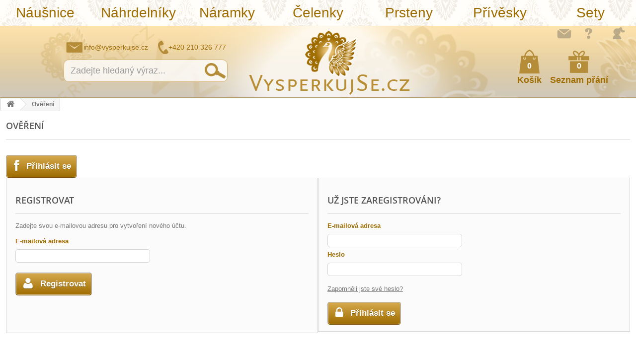

--- FILE ---
content_type: text/html; charset=utf-8
request_url: https://www.vysperkujse.cz/prihlasit
body_size: 6087
content:
<!DOCTYPE HTML> <!--[if lt IE 7]><html class="no-js lt-ie9 lt-ie8 lt-ie7 " lang="cs"><![endif]--> <!--[if IE 7]><html class="no-js lt-ie9 lt-ie8 ie7" lang="cs"><![endif]--> <!--[if IE 8]><html class="no-js lt-ie9 ie8" lang="cs"><![endif]--> <!--[if gt IE 8]><html class="no-js ie9" lang="cs"><![endif]--><html lang="cs"><head><meta charset="utf-8" /><title>Přihlásit se - VysperkujSe.cz</title><meta name="robots" content="index,follow" /><meta name="viewport" content="width=device-width, minimum-scale=0.25, maximum-scale=1.6, initial-scale=1.0" /><meta name="apple-mobile-web-app-capable" content="yes" /><link rel="icon" type="image/vnd.microsoft.icon" href="/img/favicon.ico?1447759169" /><link rel="shortcut icon" type="image/x-icon" href="/img/favicon.ico?1447759169" /><meta name="theme-color" content="#9F6C00" /><link rel="stylesheet" href="https://www.vysperkujse.cz/themes/vysperkujse/cache/v_79_1639e06280bb86f4f1e20d8b7ee6958d_all.css" type="text/css" media="all" /> <script type="text/javascript">/* <![CDATA[ */;var CUSTOMIZE_TEXTFIELD=1;var FancyboxI18nClose='Zavř&iacute;t';var FancyboxI18nNext='Dal&scaron;&iacute;';var FancyboxI18nPrev='Předchoz&iacute;';var added_to_wishlist='Přidáno na Vás seznam přání.';var ajax_allowed=true;var ajaxsearch=true;var baseDir='https://www.vysperkujse.cz/';var baseUri='https://www.vysperkujse.cz/';var blocksearch_type='top';var contentOnly=false;var countries={"16":{"id_country":"16","id_lang":"1","name":"\u010cesk\u00e1 republika","id_zone":"9","id_currency":"0","iso_code":"CZ","call_prefix":"420","active":"1","contains_states":"0","need_identification_number":"0","need_zip_code":"1","zip_code_format":"NNN NN","display_tax_label":"1","country":"\u010cesk\u00e1 republika","zone":"\u010cesk\u00e1 republika"}};var customizationIdMessage='Přizpůsobení #';var delete_txt='Odstránit';var displayList=false;var email_create=false;var favorite_products_url_add='https://www.vysperkujse.cz/module/favoriteproducts/actions?process=add';var favorite_products_url_remove='https://www.vysperkujse.cz/module/favoriteproducts/actions?process=remove';var freeProductTranslation='Zdarma!';var freeShippingTranslation='Doručení zdarma!';var idSelectedCountry=false;var idSelectedState=false;var id_lang=1;var img_dir='https://www.vysperkujse.cz/themes/vysperkujse/img/';var instantsearch=false;var isGuest=0;var isLogged=0;var loggin_required='Musíte být přihlášeni, abyste mohli spravovat svůj seznam přání.';var mywishlist_url='https://www.vysperkujse.cz/module/blockwishlist/mywishlist';var page_name='authentication';var placeholder_blocknewsletter='Zadejte e-mail';var priceDisplayMethod=0;var priceDisplayPrecision=2;var quickView=true;var removingLinkText='odstranit tento produkt z košíku';var roundMode=2;var search_url='https://www.vysperkujse.cz/hledej';var static_token='886c737effdda6ece62e105ceaad0d88';var token='a68ca6a67a781b898ae0952fb389ecaa';var usingSecureMode=true;var wishlistProductsIds=false;/* ]]> */</script> <script type="text/javascript" src="https://www.vysperkujse.cz/themes/vysperkujse/cache/v_66_ac18cb9136c19beefb4e3ad5da2d4b20.js"></script> <script type="text/javascript">/* <![CDATA[ */;(window.gaDevIds=window.gaDevIds||[]).push('d6YPbH');(function(i,s,o,g,r,a,m){i['GoogleAnalyticsObject']=r;i[r]=i[r]||function(){(i[r].q=i[r].q||[]).push(arguments)},i[r].l=1*new Date();a=s.createElement(o),m=s.getElementsByTagName(o)[0];a.async=1;a.src=g;m.parentNode.insertBefore(a,m)})(window,document,'script','//www.google-analytics.com/analytics.js','ga');ga('create','UA-53152575-1','auto');ga('require','ec');ga('set','anonymizeIp',true);/* ]]> */</script><link rel="alternate" type="application/rss+xml" title="Přihlásit se - VysperkujSe.cz" href="https://www.vysperkujse.cz/modules/feeder/rss.php?id_category=0&amp;orderby=quantity&amp;orderway=desc" /><link rel="stylesheet" href="https://www.vysperkujse.cz/themes/vysperkujse/css/../font/font.css" type="text/css" media="all" /> <!--[if IE 8]> <script src="https://oss.maxcdn.com/libs/html5shiv/3.7.0/html5shiv.js"></script> <script src="https://oss.maxcdn.com/libs/respond.js/1.3.0/respond.min.js"></script> <![endif]-->  <script>/* <![CDATA[ */;(function(){var _fbq=window._fbq||(window._fbq=[]);if(!_fbq.loaded){var fbds=document.createElement('script');fbds.async=true;fbds.src='//connect.facebook.net/en_US/fbds.js';var s=document.getElementsByTagName('script')[0];s.parentNode.insertBefore(fbds,s);_fbq.loaded=true;}})();window._fbq=window._fbq||[];window._fbq.push(['track','174989942832898']);/* ]]> */</script> <noscript><img height="1" width="1" alt="" style="display:none" src="https://www.facebook.com/tr?ev=174989942832898&amp;cd[value]=0.00&amp;cd[currency]=CZK&amp;noscript=1" /></noscript></head><body id="authentication" class="authentication hide-left-column hide-right-column lang_cs"><div id="page"><div class="header-container"> <header id="header"><div id="search_block_top"><form id="searchbox" method="get" action="https://www.vysperkujse.cz/hledej" > <input type="hidden" name="controller" value="search" /> <input type="hidden" name="orderby" value="position" /> <input type="hidden" name="orderway" value="desc" /> <input class="search_query form-control" type="text" id="search_query_top" name="search_query" placeholder="Zadejte hledaný výraz..." value="" /> <button type="submit" name="submit_search" class="btn btn-default button-search"> <span>Zadejte hledaný výraz...</span> </button></form></div><div class=""><div class="shopping_cart"> <a href="https://www.vysperkujse.cz/objednat" title="Zobrazit můj nákupní košík" rel="nofollow"> <span class="ajax_cart_quantity unvisible">0</span> <span class="ajax_cart_product_txt unvisible">x</span> <span class="ajax_cart_product_txt_s unvisible">Produkty</span> <span class="ajax_cart_total unvisible"> </span> <span class="ajax_cart_no_product">0</span> <b>Košík</b> </a><div class="cart_block block exclusive"><div class="block_content"><div class="cart_block_list"><p class="cart_block_no_products"> Žádné produkty</p><div class="cart-prices"><div class="cart-prices-line first-line"> <span class="price cart_block_shipping_cost ajax_cart_shipping_cost"> Doručení zdarma! </span> <span> Doručení </span></div><div class="cart-prices-line last-line"> <span class="price cart_block_total ajax_block_cart_total">0,00 Kč</span> <span>Celkem</span></div></div><p class="cart-buttons"> <a id="button_order_cart" class="btn btn-default button button-small" href="https://www.vysperkujse.cz/objednat" title="K pokladně" rel="nofollow"> <span> K pokladně<i class="icon-chevron-right right"></i> </span> </a></p></div></div></div></div></div><div id="layer_cart"><div class="clearfix"><div class="layer_cart_product col-xs-12 col-md-6"> <span class="cross" title="Zavřít okno"></span><h2> <i class="icon-ok"></i>Produkt byl úspěšně přidán do nákupního košíku</h2><div class="product-image-container layer_cart_img"></div><div class="layer_cart_product_info"> <span id="layer_cart_product_title" class="product-name"></span> <span id="layer_cart_product_attributes"></span><div> <strong class="dark">Počet</strong> <span id="layer_cart_product_quantity"></span></div><div> <strong class="dark">Celkem</strong> <span id="layer_cart_product_price"></span></div></div></div><div class="layer_cart_cart col-xs-12 col-md-6"><h2> <span class="ajax_cart_product_txt_s unvisible"> <span class="ajax_cart_quantity">0</span> ks zboží. </span> <span class="ajax_cart_product_txt "> 1 produkt v košíku. </span></h2><div class="layer_cart_row"> <strong class="dark"> Celkem za produkty: (s DPH) </strong> <span class="ajax_block_products_total"> </span></div><div class="layer_cart_row"> <strong class="dark"> Celkem za doručení:&nbsp;(s DPH) </strong> <span class="ajax_cart_shipping_cost"> Doručení zdarma! </span></div><div class="layer_cart_row"> <strong class="dark"> Celkem (s DPH) </strong> <span class="ajax_block_cart_total"> </span></div><div class="button-container"> <span class="continue btn btn-default button exclusive-medium" title="Pokračovat v nákupu"> <span> <i class="icon-chevron-left left"></i>Pokračovat v nákupu </span> </span> <a class="btn btn-default button button-medium" href="https://www.vysperkujse.cz/objednat" title="Objednat" rel="nofollow"> <span> Objednat<i class="icon-chevron-right right"></i> </span> </a></div></div></div><div class="crossseling"></div></div><div class="layer_cart_overlay"></div><div id="block_top_menu" class="sf-contener clearfix"><div class="cat-title">Kategorie</div><ul class="sf-menu clearfix menu-content"><li><a href="https://www.vysperkujse.cz/3-nausnice" title="Náušnice">Náušnice</a></li><li><a href="https://www.vysperkujse.cz/4-nahrdelniky" title="Náhrdelníky">Náhrdelníky</a></li><li><a href="https://www.vysperkujse.cz/5-naramky" title="Náramky">Náramky</a></li><li><a href="https://www.vysperkujse.cz/6-celenky" title="Čelenky">Čelenky</a></li><li><a href="https://www.vysperkujse.cz/7-prsteny" title="Prsteny">Prsteny</a></li><li><a href="https://www.vysperkujse.cz/8-privesky" title="Přívěsky">Přívěsky</a></li><li><a href="https://www.vysperkujse.cz/9-sety" title="Sety">Sety</a></li></ul></div><div id="wishlist_top"> <a href="https://www.vysperkujse.cz/module/blockwishlist/mywishlist" title="Seznam přání" rel="nofollow"> <span class="ajax_wishlist_quantity unvisible">1</span> <span class="ajax_wishlist_no_product">0</span> <b>Seznam přání</b> </a></div><div class="nav"> <nav><div class="header_user_info"> <a class="login" href="https://www.vysperkujse.cz/muj-ucet" rel="nofollow" title="Přihlásit se do svého účtu"> Přihlásit se </a></div><div id="how-shopping"> <a href="https://www.vysperkujse.cz/informace/3-jak-nakoupit" title="Jak nakupovat">Jak nakupovat</a></div><div id="contact-link"> <a href="https://www.vysperkujse.cz/napiste-nam" title="Napište nám">Napište nám</a></div><div id="contact-info"> <span class="shop-email"> <a href="mailto:info@vysperkujse.cz" title="info@vysperkujse.cz">info@vysperkujse.cz</a> </span> <span class="shop-phone"> +420 210 326 777 </span></div></nav></div><div id="header_logo"> <a href="http://www.vysperkujse.cz/" title="VysperkujSe.cz"> <img class="logo" src="https://www.vysperkujse.cz/img/vysperkujsecz-logo-1447756661.jpg" alt="VysperkujSe.cz" style="width:622px"/> </a></div> </header></div><div class="columns-container"><div id="columns" class="container"><div class="breadcrumb clearfix"> <a class="home" href="http://www.vysperkujse.cz/" title="Zpět na hlavn&iacute; str&aacute;nku"><i class="icon-home"></i></a> <span class="navigation-pipe" >&gt;</span> <span class="navigation_page"> Ověřen&iacute;</span></div><div class="row"><div id="top_column" class="center_column col-xs-12 col-sm-12"></div></div><div class="row"><div id="center_column" class="center_column col-xs-12 col-sm-12"><h1 class="page-heading">Ověřen&iacute;</h1><a title="Login with your Facebook Account" class="btn btn-default button button-medium" href="https://www.vysperkujse.cz/module/fbconnect_psb/login"> <span> <i class="icon-facebook left"></i> Přihl&aacute;sit se </span> </a><div class="row"><div class="col-xs-12 col-sm-6"><form action="https://www.vysperkujse.cz/prihlasit" method="post" id="create-account_form" class="box"><h3 class="page-subheading">Registrovat</h3><div class="form_content clearfix"><p>Zadejte svou e-mailovou adresu pro vytvořen&iacute; nov&eacute;ho &uacute;čtu.</p><div class="alert alert-danger" id="create_account_error" style="display:none"></div><div class="form-group"> <label for="email_create">E-mailov&aacute; adresa</label> <input type="text" class="is_required validate account_input form-control" data-validate="isEmail" id="email_create" name="email_create" value="" /></div><div class="submit"> <input type="hidden" class="hidden" name="back" value="" /> <button class="btn btn-default button button-medium" type="submit" id="SubmitCreate" name="SubmitCreate"> <span> <i class="icon-user left"></i> Registrovat </span> </button> <input type="hidden" class="hidden" name="SubmitCreate" value="Registrovat" /></div></div></form></div><div class="col-xs-12 col-sm-6"><form action="https://www.vysperkujse.cz/prihlasit" method="post" id="login_form" class="box"><h3 class="page-subheading">Už jste zaregistrov&aacute;ni?</h3><div class="form_content clearfix"><div class="form-group"> <label for="email">E-mailov&aacute; adresa</label> <input class="is_required validate account_input form-control" data-validate="isEmail" type="text" id="email" name="email" value="" /></div><div class="form-group"> <label for="passwd">Heslo</label> <span><input class="is_required validate account_input form-control" type="password" data-validate="isPasswd" id="passwd" name="passwd" value="" /></span></div><p class="lost_password form-group"><a href="https://www.vysperkujse.cz/obnoveni-hesla" title="Obnovit zapomenut&eacute; heslo" rel="nofollow">Zapomněli jste sv&eacute; heslo?</a></p><p class="submit"> <input type="hidden" class="hidden" name="back" value="" /> <button type="submit" id="SubmitLogin" name="SubmitLogin" class="button btn btn-default button-medium"> <span> <i class="icon-lock left"></i> Přihl&aacute;sit se </span> </button></p></div></form></div></div></div></div><div id="responsibility" class="clearfix"> <section class="darkove-poukazy"> </section> <section class="proc-nakupovat1"><h3>Proč nakupovat u N&aacute;s:</h3><ul><li class="a1"><i></i><span>&Scaron;irok&yacute; sortiment &scaron;perků, doplňků a m&oacute;dn&iacute;ho zbož&iacute;</span></li><li class="a2"><i></i><span>Pravideln&eacute; akce až do v&yacute;&scaron;ky 90%</span></li><li class="a3"><i></i><span>Unik&aacute;tn&iacute; zbož&iacute; kter&eacute; jinde nenajdete</span></li><li class="a4"><i></i><span>Odměny - Slevy a D&aacute;rečky pro registrovan&eacute; z&aacute;kazn&iacute;ky</span></li></ul> </section> <section class="proc-nakupovat2"><ul><li class="a5"><i></i><span>Garantujeme v&yacute;měnu zbož&iacute;, nebo vr&aacute;cen&iacute; peněz</span></li><li class="a6"><i></i><span>Po&scaron;tovn&eacute; nad 1500 Kč ZDARMA!</span></li><li class="a7"><i></i><span>Expresn&iacute; doručen&iacute; 1-2 dny u zbož&iacute; skladem</span></li><li class="a8"><i></i><span>Bezpečn&yacute; n&aacute;kup</span></li><li class="a9"><i></i><span>Informace o Va&scaron;&iacute; z&aacute;silce e-mailem a sms</span></li></ul> <a href="https://www.vysperkujse.cz/informace/5-proc-nakupovat-u-nas">V&iacute;ce zde</a> </section></div></div></div><div class="footer-container"> <footer id="footer" class="container"><div class="row"><div id="newsletter_block_left" class="block"><h4>Odběr novinek</h4><div class="block_content"><form action="//www.vysperkujse.cz/" method="post"><div class="form-group" > <input class="inputNew form-control grey newsletter-input" id="newsletter-input" type="text" name="email" size="18" value="Zadejte e-mail" /> <button type="submit" name="submitNewsletter" class="btn btn-default button button-small"> <span>OK</span> </button> <input type="hidden" name="action" value="0" /></div></form></div></div><section id="social_block"><ul><li class="facebook"> <a target="_blank" href="http://www.facebook.com/VysperkujSe.cz"> <span>Facebook</span> </a></li></ul><h4>Následujte nás</h4> </section><div class="clearfix"></div><section class="blockcategories_footer footer-block col-xs-12 col-sm-2"><h4>Kategorie</h4><div class="category_footer toggle-footer"><div class="list"><ul class="tree dhtml"><li > <a href="https://www.vysperkujse.cz/3-nausnice" title=""> Náušnice </a></li><li > <a href="https://www.vysperkujse.cz/4-nahrdelniky" title="Nová kolekce je tady!"> Náhrdelníky </a></li><li > <a href="https://www.vysperkujse.cz/5-naramky" title=""> Náramky </a></li><li > <a href="https://www.vysperkujse.cz/6-celenky" title=""> Čelenky </a></li><li > <a href="https://www.vysperkujse.cz/7-prsteny" title=""> Prsteny </a></li><li > <a href="https://www.vysperkujse.cz/8-privesky" title=""> Přívěsky </a></li><li > <a href="https://www.vysperkujse.cz/9-sety" title=""> Sety </a></li><li > <a href="https://www.vysperkujse.cz/10-naramky-z-nove-kolekce" title="Krásné šperky z nové kolekce"> Náramky z nové kolekce </a></li><li > <a href="https://www.vysperkujse.cz/11-levne-naramky" title=""> Levné náramky </a></li><li > <a href="https://www.vysperkujse.cz/12-slunecni-bryle" title=""> Sluneční brýle </a></li><li > <a href="https://www.vysperkujse.cz/13-stribro-9251000" title=""> Stříbro 925/1000 </a></li><li > <a href="https://www.vysperkujse.cz/14-kabelky" title="Společenské kabelky psaníčka a Luxusní večerní dámské kabelky..."> Kabelky </a></li><li > <a href="https://www.vysperkujse.cz/15-opasky" title=""> Opasky </a></li><li > <a href="https://www.vysperkujse.cz/16-retizky" title=""> Řetízky </a></li><li > <a href="https://www.vysperkujse.cz/17-svatba" title=""> Svatba </a></li><li class="last" > <a href="https://www.vysperkujse.cz/18-hodinky" title=""> Hodinky </a></li></ul></div></div> </section><section class="footer-block col-xs-12 col-sm-2" id="block_various_links_footer"><h4>Informace</h4><ul class="toggle-footer"><li class="item"> <a href="https://www.vysperkujse.cz/napiste-nam" title="Napište nám"> Napište nám </a></li><li class="item"> <a href="https://www.vysperkujse.cz/informace/1-obchodni-podminky" title="Obchodní podmínky"> Obchodní podmínky </a></li><li class="item"> <a href="https://www.vysperkujse.cz/informace/2-o-nas" title="O nás"> O nás </a></li><li class="item"> <a href="https://www.vysperkujse.cz/informace/3-jak-nakoupit" title="Jak nakoupit"> Jak nakoupit </a></li><li class="item"> <a href="https://www.vysperkujse.cz/informace/6-ochrana-osobnich-udaju" title="Ochrana osobních údajů"> Ochrana osobních údajů </a></li><li class="item"> <a href="https://www.vysperkujse.cz/informace/7-reklamace" title="Reklamace"> Reklamace </a></li><li class="item"> <a href="https://www.vysperkujse.cz/informace/8-doruceni" title="Doručení"> Doručení </a></li><li class="item"> <a href="https://www.vysperkujse.cz/informace/10-pece-o-sperky-a-bizuterii" title="Péče o šperky a bižuterii"> Péče o šperky a bižuterii </a></li><li class="item"> <a href="https://www.vysperkujse.cz/informace/11-autorska-prava-sirapy-s-r-o" title="Autorská práva"> Autorská práva </a></li><li class="item"> <a href="https://www.vysperkujse.cz/informace/12-kontakt" title="Kontakt"> Kontakt </a></li><li class="item"> <a href="https://www.vysperkujse.cz/informace/15-puncovni-znacky" title="Puncovní značky"> Puncovní značky </a></li><li> <a href="https://www.vysperkujse.cz/mapa-stranek" title="Mapa stránek"> Mapa stránek </a></li></ul> </section> <section class="bottom-footer col-xs-12"><div> &copy; 2014-2026 <a href="https://www.vysperkujse.cz/informace/11-autorska-prava-sirapy-s-r-o">V&scaron;echna pr&aacute;va vyhrazena.</a> Design by <a class="_blank" href="http://www.sirapy.cz">SIRAPY</a><div style=""> Podle zákona o evidenci tržeb je prodávající povinen vystavit kupujícímu účtenku. Zároveň je povinen zaevidovat přijatou tržbu u správce daně on-line; v případě technického výpadku pak nejpozději do 48 hodin.</div></div> </section><section class="blockc_my_account footer-block col-xs-12 col-sm-2"><h4><a href="https://www.vysperkujse.cz/muj-ucet" title="Správa mého zákaznického účtu" rel="nofollow">Můj účet</a></h4><div class="block_content toggle-footer"><ul class="bullet"><li><a href="https://www.vysperkujse.cz/historie-objednavek" title="Moje objednávky" rel="nofollow">Moje objednávky</a></li><li><a href="https://www.vysperkujse.cz/order-follow" title="Moje vrácené produkty" rel="nofollow">Moje vrácené produkty</a></li><li><a href="https://www.vysperkujse.cz/dobropisy" title="Moje dobropisy" rel="nofollow">Moje dobropisy</a></li><li><a href="https://www.vysperkujse.cz/adresy" title="Moje adresy" rel="nofollow">Moje adresy</a></li><li><a href="https://www.vysperkujse.cz/osobni-udaje" title="Správa mých osobních informací" rel="nofollow">Osobní údaje</a></li><li><a href="https://www.vysperkujse.cz/slevy" title="Moje slevové kupóny" rel="nofollow">Moje slevové kupóny</a></li></ul></div> </section><script type="text/javascript">/* <![CDATA[ */;var time_start;$(window).load(function(){time_start=new Date();});$(window).unload(function(){var time_end=new Date();var pagetime=new Object;pagetime.type="pagetime";pagetime.id_connections="7286061";pagetime.id_page="1";pagetime.time_start="2026-01-31 10:10:19";pagetime.token="877e938fc027e224aa832bf46e4918047afc7f32";pagetime.time=time_end-time_start;$.post("https://www.vysperkujse.cz/index.php?controller=statistics",pagetime);});/* ]]> */</script> <script type="text/javascript">/* <![CDATA[ */;ga('send','pageview');/* ]]> */</script></div> </footer></div></div>
</body></html>